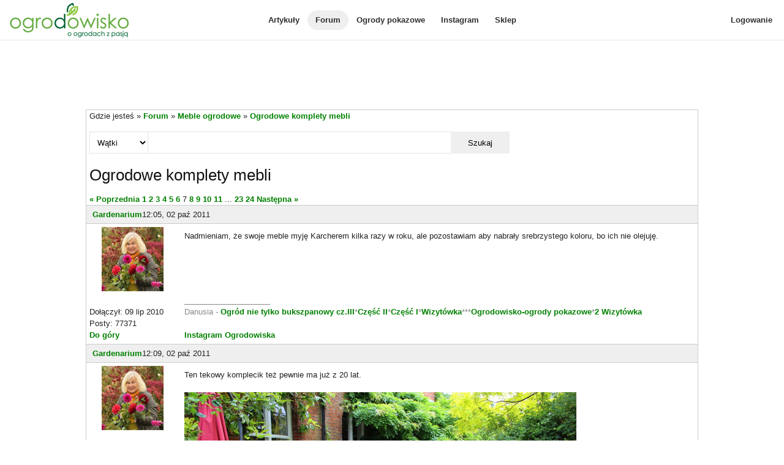

--- FILE ---
content_type: text/html; charset=utf-8
request_url: https://www.ogrodowisko.pl/watek/103-ogrodowe-komplety-mebli?page=7
body_size: 8556
content:
<!DOCTYPE html>
<html lang='pl'>
<head>
<meta charset='UTF-8'>
<meta content='width=device-width, initial-scale=1.0' name='viewport'>
<script>
var _rollbarConfig = {
  accessToken: "e278b3d4404c48aea32bd6ef25a14680",
  captureUncaught: true,
  captureUnhandledRejections: true,
  hostWhiteList: ["www.ogrodowisko.pl"],
  ignoredMessages: [
    "Blocked a frame with origin",
    "Can't find variable: __gCrWeb",
    "null is not an object (evaluating 'elt.parentNode')",
    "undefined is not an object (evaluating '__firefox__.favicons.getFavicons')",
    "undefined is not an object (evaluating '__firefox__.metadata.extractMetadata')",
    "undefined is not an object (evaluating 'window.__firefox__.reader.checkReadability')",
    "Annahme ausgelöst und nicht aufgefangen.",
    "Can't find variable: fieldset"
  ],
  payload: {
    environment: "production"
  }
};
// Rollbar Snippet
!function(r){var e={};function o(n){if(e[n])return e[n].exports;var t=e[n]={i:n,l:!1,exports:{}};return r[n].call(t.exports,t,t.exports,o),t.l=!0,t.exports}o.m=r,o.c=e,o.d=function(r,e,n){o.o(r,e)||Object.defineProperty(r,e,{enumerable:!0,get:n})},o.r=function(r){"undefined"!=typeof Symbol&&Symbol.toStringTag&&Object.defineProperty(r,Symbol.toStringTag,{value:"Module"}),Object.defineProperty(r,"__esModule",{value:!0})},o.t=function(r,e){if(1&e&&(r=o(r)),8&e)return r;if(4&e&&"object"==typeof r&&r&&r.__esModule)return r;var n=Object.create(null);if(o.r(n),Object.defineProperty(n,"default",{enumerable:!0,value:r}),2&e&&"string"!=typeof r)for(var t in r)o.d(n,t,function(e){return r[e]}.bind(null,t));return n},o.n=function(r){var e=r&&r.__esModule?function(){return r.default}:function(){return r};return o.d(e,"a",e),e},o.o=function(r,e){return Object.prototype.hasOwnProperty.call(r,e)},o.p="",o(o.s=0)}([function(r,e,o){"use strict";var n=o(1),t=o(5);_rollbarConfig=_rollbarConfig||{},_rollbarConfig.rollbarJsUrl=_rollbarConfig.rollbarJsUrl||"https://cdn.rollbar.com/rollbarjs/refs/tags/v2.26.2/rollbar.min.js",_rollbarConfig.async=void 0===_rollbarConfig.async||_rollbarConfig.async;var a=n.setupShim(window,_rollbarConfig),l=t(_rollbarConfig);window.rollbar=n.Rollbar,a.loadFull(window,document,!_rollbarConfig.async,_rollbarConfig,l)},function(r,e,o){"use strict";var n=o(2),t=o(3);function a(r){return function(){try{return r.apply(this,arguments)}catch(r){try{console.error("[Rollbar]: Internal error",r)}catch(r){}}}}var l=0;function i(r,e){this.options=r,this._rollbarOldOnError=null;var o=l++;this.shimId=function(){return o},"undefined"!=typeof window&&window._rollbarShims&&(window._rollbarShims[o]={handler:e,messages:[]})}var s=o(4),d=function(r,e){return new i(r,e)},c=function(r){return new s(d,r)};function u(r){return a((function(){var e=this,o=Array.prototype.slice.call(arguments,0),n={shim:e,method:r,args:o,ts:new Date};window._rollbarShims[this.shimId()].messages.push(n)}))}i.prototype.loadFull=function(r,e,o,n,t){var l=!1,i=e.createElement("script"),s=e.getElementsByTagName("script")[0],d=s.parentNode;i.crossOrigin="",i.src=n.rollbarJsUrl,o||(i.async=!0),i.onload=i.onreadystatechange=a((function(){if(!(l||this.readyState&&"loaded"!==this.readyState&&"complete"!==this.readyState)){i.onload=i.onreadystatechange=null;try{d.removeChild(i)}catch(r){}l=!0,function(){var e;if(void 0===r._rollbarDidLoad){e=new Error("rollbar.js did not load");for(var o,n,a,l,i=0;o=r._rollbarShims[i++];)for(o=o.messages||[];n=o.shift();)for(a=n.args||[],i=0;i<a.length;++i)if("function"==typeof(l=a[i])){l(e);break}}"function"==typeof t&&t(e)}()}})),d.insertBefore(i,s)},i.prototype.wrap=function(r,e,o){try{var n;if(n="function"==typeof e?e:function(){return e||{}},"function"!=typeof r)return r;if(r._isWrap)return r;if(!r._rollbar_wrapped&&(r._rollbar_wrapped=function(){o&&"function"==typeof o&&o.apply(this,arguments);try{return r.apply(this,arguments)}catch(o){var e=o;throw e&&("string"==typeof e&&(e=new String(e)),e._rollbarContext=n()||{},e._rollbarContext._wrappedSource=r.toString(),window._rollbarWrappedError=e),e}},r._rollbar_wrapped._isWrap=!0,r.hasOwnProperty))for(var t in r)r.hasOwnProperty(t)&&(r._rollbar_wrapped[t]=r[t]);return r._rollbar_wrapped}catch(e){return r}};for(var p="log,debug,info,warn,warning,error,critical,global,configure,handleUncaughtException,handleAnonymousErrors,handleUnhandledRejection,captureEvent,captureDomContentLoaded,captureLoad".split(","),f=0;f<p.length;++f)i.prototype[p[f]]=u(p[f]);r.exports={setupShim:function(r,e){if(r){var o=e.globalAlias||"Rollbar";if("object"==typeof r[o])return r[o];r._rollbarShims={},r._rollbarWrappedError=null;var l=new c(e);return a((function(){e.captureUncaught&&(l._rollbarOldOnError=r.onerror,n.captureUncaughtExceptions(r,l,!0),e.wrapGlobalEventHandlers&&t(r,l,!0)),e.captureUnhandledRejections&&n.captureUnhandledRejections(r,l,!0);var a=e.autoInstrument;return!1!==e.enabled&&(void 0===a||!0===a||function(r){return!("object"!=typeof r||void 0!==r.page&&!r.page)}(a))&&r.addEventListener&&(r.addEventListener("load",l.captureLoad.bind(l)),r.addEventListener("DOMContentLoaded",l.captureDomContentLoaded.bind(l))),r[o]=l,l}))()}},Rollbar:c}},function(r,e,o){"use strict";function n(r,e,o,n){r._rollbarWrappedError&&(n[4]||(n[4]=r._rollbarWrappedError),n[5]||(n[5]=r._rollbarWrappedError._rollbarContext),r._rollbarWrappedError=null);var t=e.handleUncaughtException.apply(e,n);o&&o.apply(r,n),"anonymous"===t&&(e.anonymousErrorsPending+=1)}r.exports={captureUncaughtExceptions:function(r,e,o){if(r){var t;if("function"==typeof e._rollbarOldOnError)t=e._rollbarOldOnError;else if(r.onerror){for(t=r.onerror;t._rollbarOldOnError;)t=t._rollbarOldOnError;e._rollbarOldOnError=t}e.handleAnonymousErrors();var a=function(){var o=Array.prototype.slice.call(arguments,0);n(r,e,t,o)};o&&(a._rollbarOldOnError=t),r.onerror=a}},captureUnhandledRejections:function(r,e,o){if(r){"function"==typeof r._rollbarURH&&r._rollbarURH.belongsToShim&&r.removeEventListener("unhandledrejection",r._rollbarURH);var n=function(r){var o,n,t;try{o=r.reason}catch(r){o=void 0}try{n=r.promise}catch(r){n="[unhandledrejection] error getting `promise` from event"}try{t=r.detail,!o&&t&&(o=t.reason,n=t.promise)}catch(r){}o||(o="[unhandledrejection] error getting `reason` from event"),e&&e.handleUnhandledRejection&&e.handleUnhandledRejection(o,n)};n.belongsToShim=o,r._rollbarURH=n,r.addEventListener("unhandledrejection",n)}}}},function(r,e,o){"use strict";function n(r,e,o){if(e.hasOwnProperty&&e.hasOwnProperty("addEventListener")){for(var n=e.addEventListener;n._rollbarOldAdd&&n.belongsToShim;)n=n._rollbarOldAdd;var t=function(e,o,t){n.call(this,e,r.wrap(o),t)};t._rollbarOldAdd=n,t.belongsToShim=o,e.addEventListener=t;for(var a=e.removeEventListener;a._rollbarOldRemove&&a.belongsToShim;)a=a._rollbarOldRemove;var l=function(r,e,o){a.call(this,r,e&&e._rollbar_wrapped||e,o)};l._rollbarOldRemove=a,l.belongsToShim=o,e.removeEventListener=l}}r.exports=function(r,e,o){if(r){var t,a,l="EventTarget,Window,Node,ApplicationCache,AudioTrackList,ChannelMergerNode,CryptoOperation,EventSource,FileReader,HTMLUnknownElement,IDBDatabase,IDBRequest,IDBTransaction,KeyOperation,MediaController,MessagePort,ModalWindow,Notification,SVGElementInstance,Screen,TextTrack,TextTrackCue,TextTrackList,WebSocket,WebSocketWorker,Worker,XMLHttpRequest,XMLHttpRequestEventTarget,XMLHttpRequestUpload".split(",");for(t=0;t<l.length;++t)r[a=l[t]]&&r[a].prototype&&n(e,r[a].prototype,o)}}},function(r,e,o){"use strict";function n(r,e){this.impl=r(e,this),this.options=e,function(r){for(var e=function(r){return function(){var e=Array.prototype.slice.call(arguments,0);if(this.impl[r])return this.impl[r].apply(this.impl,e)}},o="log,debug,info,warn,warning,error,critical,global,configure,handleUncaughtException,handleAnonymousErrors,handleUnhandledRejection,_createItem,wrap,loadFull,shimId,captureEvent,captureDomContentLoaded,captureLoad".split(","),n=0;n<o.length;n++)r[o[n]]=e(o[n])}(n.prototype)}n.prototype._swapAndProcessMessages=function(r,e){var o,n,t;for(this.impl=r(this.options);o=e.shift();)n=o.method,t=o.args,this[n]&&"function"==typeof this[n]&&("captureDomContentLoaded"===n||"captureLoad"===n?this[n].apply(this,[t[0],o.ts]):this[n].apply(this,t));return this},r.exports=n},function(r,e,o){"use strict";r.exports=function(r){return function(e){if(!e&&!window._rollbarInitialized){for(var o,n,t=(r=r||{}).globalAlias||"Rollbar",a=window.rollbar,l=function(r){return new a(r)},i=0;o=window._rollbarShims[i++];)n||(n=o.handler),o.handler._swapAndProcessMessages(l,o.messages);window[t]=n,window._rollbarInitialized=!0}}}}]);
// End Rollbar Snippet
</script>

<!-- Google tag (gtag.js) -->
<script async src="https://www.googletagmanager.com/gtag/js?id=G-8K99RH6YF4"></script>
<script>
  window.dataLayer = window.dataLayer || [];
  function gtag(){dataLayer.push(arguments);}
  gtag("js", new Date());

    gtag("config", "G-8K99RH6YF4");
</script>

<meta content='4-N_b46Bc0UIq-tUN90EimMVPJkoESdFCu74h9udOJEamDXDWOsHy8VDFgaOF66XYAEMJzj9m0BBKjsJHpENHw' name='csrf-token'>
<meta content='authenticity_token' name='csrf-param'>
<meta content='mw88ZF3_qU51BqFgnKfcXpkoApBx_H7l27z8diNdMoA' name='google-site-verification'>
<meta content='Nadmieniam, że swoje meble myję Karcherem kilka razy w roku, ale pozostawiam aby nabrały srebrzystego koloru, bo ich nie olejuję.' name='description'>
<meta content='Ogrodowe komplety mebli' property='og:title'>
<meta content='article' property='og:type'>
<meta content='https://www.ogrodowisko.pl/watek/103-ogrodowe-komplety-mebli' property='og:url'>
<meta content='Ogrodowisko' property='og:site_name'>
<meta content='1520578334' property='fb:admins'>

<title>
Ogrodowe komplety mebli - strona 7 - Forum ogrodnicze - Ogrodowisko
</title>
<link href='/images/favicon.ico' rel='shortcut icon' type='image/x-icon'>
<link rel="stylesheet" href="https://www.ogrodowisko.pl/assets/application-81fcefd6c8fb62d11f4d9fd6b5b4691059c14349f5697422976f4322d2bc34cf.css" media="all" />
<script src="https://www.ogrodowisko.pl/assets/application-9a343f3083de7c90241145683cc21ab0396690cbc6e4db40dfe7d84e916a382e.js"></script>

</head>
<body>
<div class='mobile-menu'>
<div class='mobile-menu-content'>
<a href="/artykuly">Artykuły</a>
<a class="active" href="/forum">Forum</a>
<a target="_blank" rel="noopener noreferrer" href="https://ogrody-pokazowe.ogrodowisko.pl">Ogrody pokazowe</a>
<a target="_blank" rel="noopener noreferrer" href="https://www.instagram.com/ogrodowisko_pl">Instagram</a>
<a target="_blank" rel="noopener noreferrer" href="https://sklep.ogrodowisko.pl">Sklep</a>
<hr>
<a href="/users/sign_in">Logowanie</a>
</div>
</div>
<div class='page-wrapper'>
<div class='top-menu'>
<div class='top-menu-hamburger-menu'>
<a class="open-hamburger-menu" href=""><div class="hamburger-menu">
  <svg width="100%" height="100%" viewBox="0 0 24 24" fill="none" xmlns="http://www.w3.org/2000/svg">
    <path d="M3 12H21M3 6H21M3 18H21" stroke="currentColor" stroke-width="2" stroke-linecap="round" stroke-linejoin="round"/>
  </svg>
</div>

</a></div>
<div class='top-menu-logo'>
<a href="/"><img width="200" height="65" alt="Ogrodowisko" src="https://www.ogrodowisko.pl/assets/logo-2980efdded0cc72593b83305e44ed75bc6930d670c2597d1cd51a3116756293f.jpg" />
</a></div>
<div class='top-menu-main-navigation'>
<a href="/artykuly">Artykuły</a>
<a class="active" href="/forum">Forum</a>
<a target="_blank" rel="noopener noreferrer" href="https://ogrody-pokazowe.ogrodowisko.pl">Ogrody pokazowe</a>
<a target="_blank" rel="noopener noreferrer" href="https://www.instagram.com/ogrodowisko_pl">Instagram</a>
<a target="_blank" rel="noopener noreferrer" href="https://sklep.ogrodowisko.pl">Sklep</a>
</div>
<div class='top-menu-side-menu'>
<a href="/users/sign_in">Logowanie</a>
</div>
</div>
<div class='body-wrapper'>
<div id="fb-root"></div>
<script>(function(d, s, id) {
  var js, fjs = d.getElementsByTagName(s)[0];
  if (d.getElementById(id)) return;
  js = d.createElement(s); js.id = id;
  js.src = "https://connect.facebook.net/pl_PL/sdk.js#xfbml=1&version=v2.10&appId=129240170457767";
  fjs.parentNode.insertBefore(js, fjs);
}(document, 'script', 'facebook-jssdk'));</script>

<ins class="adsbygoogle" style="display:block;height:90px;margin-bottom:10px;" data-ad-client="ca-pub-8135220198128873" data-ad-slot="9024268928"></ins>
<script async src="https://pagead2.googlesyndication.com/pagead/js/adsbygoogle.js?client=ca-pub-8135220198128873" crossorigin="anonymous"></script>
<script>
  (adsbygoogle = window.adsbygoogle || []).push({});
</script>

<div class='header-container'>
</div>
<div class='flex-container'>
<div class='content-wrapper'>
<section>
Gdzie jesteś &raquo; <a href="/forum">Forum</a> &raquo; <a href="/forum/13-meble-ogrodowe">Meble ogrodowe</a> &raquo; <a href="/watek/103-ogrodowe-komplety-mebli">Ogrodowe komplety mebli</a>
</section>
<section>
<div class='another-search'>
<form action="/forum/search" accept-charset="UTF-8" method="get"><select name="search_in" id="search_in"><option value="topics">Wątki</option>
<option value="posts">Posty</option></select>
<input type="text" name="q" id="q" />
<button name="button" type="submit">Szukaj</button>
</form></div>
</section>

<section>
<h2>Ogrodowe komplety mebli</h2>
</section>
<section>
</section>
<section>
<div class='pagination'>
<span class='prev'><a rel="prev" href="/watek/103-ogrodowe-komplety-mebli?page=6">&laquo; Poprzednia</a></span>

<a href="/watek/103-ogrodowe-komplety-mebli">1</a>

<a href="/watek/103-ogrodowe-komplety-mebli?page=2">2</a>

<a href="/watek/103-ogrodowe-komplety-mebli?page=3">3</a>

<a href="/watek/103-ogrodowe-komplety-mebli?page=4">4</a>

<a href="/watek/103-ogrodowe-komplety-mebli?page=5">5</a>

<a rel="prev" href="/watek/103-ogrodowe-komplety-mebli?page=6">6</a>

<span class='current'>7</span>

<a rel="next" href="/watek/103-ogrodowe-komplety-mebli?page=8">8</a>

<a href="/watek/103-ogrodowe-komplety-mebli?page=9">9</a>

<a href="/watek/103-ogrodowe-komplety-mebli?page=10">10</a>

<a href="/watek/103-ogrodowe-komplety-mebli?page=11">11</a>

<span class='gap'>...</span>

<a href="/watek/103-ogrodowe-komplety-mebli?page=23">23</a>

<a href="/watek/103-ogrodowe-komplety-mebli?page=24">24</a>

<span class='next'><a rel="next" href="/watek/103-ogrodowe-komplety-mebli?page=8">Następna &raquo;</a></span>

</div>

</section>
<div>
<div class='post' id='post-118606'>
<a name='post_0'></a>
<div class='post-header'>
<a href="/users/Gardenarium">Gardenarium</a>
12:05, 02 paź 2011
</div>
<div class='post-body'>
<div class='post-column-left'>
<div>
<img width="140" height="105" src="https://www.ogrodowisko.pl/uploads/user/avatar/2/IMG_6780.JPG" />
<br>
<br>
Dołączył: 09 lip 2010
<br>
Posty: 77371
<br>
</div>
<div>
<a href="#">Do góry</a>
</div>
</div>
<div class='post-column-right'>
<div class='post-content'>
Nadmieniam, że swoje meble myję Karcherem kilka razy w roku, ale pozostawiam aby nabrały srebrzystego koloru, bo ich nie olejuję.
</div>
<div class='post-user-signature'>
____________________
<br>
Danusia - <a href="http://www.ogrodowisko.pl/watek/4809-ogrod-nie-tylko-bukszpanowy-czesc-iii" target="_blank" rel="nofollow">Ogród nie tylko bukszpanowy cz.III</a>*<a href="http://www.ogrodowisko.pl/watek/1528-ogrod-nie-tylko-bukszpanowy-czesc-ii" target="_blank" rel="nofollow">Część II</a>*<a href="http://www.ogrodowisko.pl/watek/13-ogrod-nie-tylko-bukszpanowy-czesc-i" target="_blank" rel="nofollow">Część I</a>*<a href="http://www.ogrodowisko.pl/watek/1349-wizytowka-ogrod-nie-tylko-bukszpanowy" target="_blank" rel="nofollow">Wizytówka</a>***<a href="https://www.ogrodowisko.pl/watek/8495-ogrodowisko-dwa-swiaty-moja-anglia" target="_blank" rel="nofollow">Ogrodowisko-ogrody pokazowe</a>*<a href="https://www.ogrodowisko.pl/watek/9649-wizytowka-ogrodowisko-ogrody-pokazowe-moja-anglia" target="_blank" rel="nofollow">2 Wizytówka</a>
<br>
<br>
<a target="_blank" rel="noopener" href="https://www.instagram.com/ogrodowisko_pl">Instagram Ogrodowiska</a>
</div>
</div>
</div>
</div>
<div class='post' id='post-118607'>
<a name='post_1'></a>
<div class='post-header'>
<a href="/users/Gardenarium">Gardenarium</a>
12:09, 02 paź 2011
</div>
<div class='post-body'>
<div class='post-column-left'>
<div>
<img width="140" height="105" src="https://www.ogrodowisko.pl/uploads/user/avatar/2/IMG_6780.JPG" />
<br>
<br>
Dołączył: 09 lip 2010
<br>
Posty: 77371
<br>
</div>
<div>
<a href="#">Do góry</a>
</div>
</div>
<div class='post-column-right'>
<div class='post-content'>
Ten tekowy komplecik też pewnie ma już z 20 lat.<br />
<br />
<img src="https://www.ogrodowisko.pl/uploads/p/6/62733/original.jpg" width="640" height="427" alt="" class="forum-upload" /> <br />
<br />

</div>
<div class='post-user-signature'>
____________________
<br>
Danusia - <a href="http://www.ogrodowisko.pl/watek/4809-ogrod-nie-tylko-bukszpanowy-czesc-iii" target="_blank" rel="nofollow">Ogród nie tylko bukszpanowy cz.III</a>*<a href="http://www.ogrodowisko.pl/watek/1528-ogrod-nie-tylko-bukszpanowy-czesc-ii" target="_blank" rel="nofollow">Część II</a>*<a href="http://www.ogrodowisko.pl/watek/13-ogrod-nie-tylko-bukszpanowy-czesc-i" target="_blank" rel="nofollow">Część I</a>*<a href="http://www.ogrodowisko.pl/watek/1349-wizytowka-ogrod-nie-tylko-bukszpanowy" target="_blank" rel="nofollow">Wizytówka</a>***<a href="https://www.ogrodowisko.pl/watek/8495-ogrodowisko-dwa-swiaty-moja-anglia" target="_blank" rel="nofollow">Ogrodowisko-ogrody pokazowe</a>*<a href="https://www.ogrodowisko.pl/watek/9649-wizytowka-ogrodowisko-ogrody-pokazowe-moja-anglia" target="_blank" rel="nofollow">2 Wizytówka</a>
<br>
<br>
<a target="_blank" rel="noopener" href="https://www.instagram.com/ogrodowisko_pl">Instagram Ogrodowiska</a>
</div>
</div>
</div>
</div>
<div class='post' id='post-118708'>
<a name='post_2'></a>
<div class='post-header'>
<a href="/users/Sebek">Sebek</a>
15:30, 02 paź 2011
</div>
<div class='post-body'>
<div class='post-column-left'>
<div>
<img width="140" height="105" src="https://www.ogrodowisko.pl/uploads/user/avatar/456/20160101_130510.png" />
<br>
<br>
Dołączył: 08 lut 2011
<br>
Posty: 50262
<br>
</div>
<div>
<a href="#">Do góry</a>
</div>
</div>
<div class='post-column-right'>
<div class='post-content'>
Danusiu - nawet jest tam ta przepiękna ławeczka - taki komplet to moje marzenie <img width="15" height="15" src="/images/emoticons/icon_smile.gif" />
</div>
<div class='post-user-signature'>
____________________
<br>
Sebek -  <a href="http://www.ogrodowisko.pl/watek/6277-cos-jeszcze-cos-wiecej" target="_blank" rel="nofollow"> Coś jeszcze, coś więcej...</a>
 <a href="http://www.ogrodowisko.pl/watek/1356-wizytowka-u-sebka-czyli-ogrodowe-rewolucje" target="_blank" rel="nofollow">Wizytówka ogrodu</a>

</div>
</div>
</div>
</div>
<div class='post' id='post-118759'>
<a name='post_3'></a>
<div class='post-header'>
<a href="/users/Gardenarium">Gardenarium</a>
17:32, 02 paź 2011
</div>
<div class='post-body'>
<div class='post-column-left'>
<div>
<img width="140" height="105" src="https://www.ogrodowisko.pl/uploads/user/avatar/2/IMG_6780.JPG" />
<br>
<br>
Dołączył: 09 lip 2010
<br>
Posty: 77371
<br>
</div>
<div>
<a href="#">Do góry</a>
</div>
</div>
<div class='post-column-right'>
<div class='post-content'>
Jak zaczniesz zarabiać na pewno sobie kupisz, bo niestety tekowe są najdroższe. Ale za to wieczne.
</div>
<div class='post-user-signature'>
____________________
<br>
Danusia - <a href="http://www.ogrodowisko.pl/watek/4809-ogrod-nie-tylko-bukszpanowy-czesc-iii" target="_blank" rel="nofollow">Ogród nie tylko bukszpanowy cz.III</a>*<a href="http://www.ogrodowisko.pl/watek/1528-ogrod-nie-tylko-bukszpanowy-czesc-ii" target="_blank" rel="nofollow">Część II</a>*<a href="http://www.ogrodowisko.pl/watek/13-ogrod-nie-tylko-bukszpanowy-czesc-i" target="_blank" rel="nofollow">Część I</a>*<a href="http://www.ogrodowisko.pl/watek/1349-wizytowka-ogrod-nie-tylko-bukszpanowy" target="_blank" rel="nofollow">Wizytówka</a>***<a href="https://www.ogrodowisko.pl/watek/8495-ogrodowisko-dwa-swiaty-moja-anglia" target="_blank" rel="nofollow">Ogrodowisko-ogrody pokazowe</a>*<a href="https://www.ogrodowisko.pl/watek/9649-wizytowka-ogrodowisko-ogrody-pokazowe-moja-anglia" target="_blank" rel="nofollow">2 Wizytówka</a>
<br>
<br>
<a target="_blank" rel="noopener" href="https://www.instagram.com/ogrodowisko_pl">Instagram Ogrodowiska</a>
</div>
</div>
</div>
</div>
<div class='post' id='post-118776'>
<a name='post_4'></a>
<div class='post-header'>
<a href="/users/Sebek">Sebek</a>
18:04, 02 paź 2011
</div>
<div class='post-body'>
<div class='post-column-left'>
<div>
<img width="140" height="105" src="https://www.ogrodowisko.pl/uploads/user/avatar/456/20160101_130510.png" />
<br>
<br>
Dołączył: 08 lut 2011
<br>
Posty: 50262
<br>
</div>
<div>
<a href="#">Do góry</a>
</div>
</div>
<div class='post-column-right'>
<div class='post-content'>
A wiadomo ile zarabiać będę <img width="15" height="15" src="/images/emoticons/icon_razz.gif" /> - średnia krajowa by mi wystarczyła <img width="15" height="15" src="/images/emoticons/icon_smile.gif" /> (tylko skąd oni ją wytrzasnęli <img width="15" height="15" src="/images/emoticons/icon_wink.gif" />)
</div>
<div class='post-user-signature'>
____________________
<br>
Sebek -  <a href="http://www.ogrodowisko.pl/watek/6277-cos-jeszcze-cos-wiecej" target="_blank" rel="nofollow"> Coś jeszcze, coś więcej...</a>
 <a href="http://www.ogrodowisko.pl/watek/1356-wizytowka-u-sebka-czyli-ogrodowe-rewolucje" target="_blank" rel="nofollow">Wizytówka ogrodu</a>

</div>
</div>
</div>
</div>
<script async src="https://pagead2.googlesyndication.com/pagead/js/adsbygoogle.js?client=ca-pub-8135220198128873"
     crossorigin="anonymous"></script>
<ins class="adsbygoogle"
     style="display:block"
     data-ad-format="fluid"
     data-ad-layout-key="-gu+1-g-cr+tt"
     data-ad-client="ca-pub-8135220198128873"
     data-ad-slot="1029731394"></ins>
<script>
     (adsbygoogle = window.adsbygoogle || []).push({});
</script>

<div class='post' id='post-118890'>
<a name='post_5'></a>
<div class='post-header'>
<a href="/users/Gardenarium">Gardenarium</a>
21:20, 02 paź 2011
</div>
<div class='post-body'>
<div class='post-column-left'>
<div>
<img width="140" height="105" src="https://www.ogrodowisko.pl/uploads/user/avatar/2/IMG_6780.JPG" />
<br>
<br>
Dołączył: 09 lip 2010
<br>
Posty: 77371
<br>
</div>
<div>
<a href="#">Do góry</a>
</div>
</div>
<div class='post-column-right'>
<div class='post-content'>
Som tam.<img width="15" height="15" src="/images/emoticons/icon_smile.gif" /> Nawet już z Anglii kombinowałam sprowadzić.
</div>
<div class='post-user-signature'>
____________________
<br>
Danusia - <a href="http://www.ogrodowisko.pl/watek/4809-ogrod-nie-tylko-bukszpanowy-czesc-iii" target="_blank" rel="nofollow">Ogród nie tylko bukszpanowy cz.III</a>*<a href="http://www.ogrodowisko.pl/watek/1528-ogrod-nie-tylko-bukszpanowy-czesc-ii" target="_blank" rel="nofollow">Część II</a>*<a href="http://www.ogrodowisko.pl/watek/13-ogrod-nie-tylko-bukszpanowy-czesc-i" target="_blank" rel="nofollow">Część I</a>*<a href="http://www.ogrodowisko.pl/watek/1349-wizytowka-ogrod-nie-tylko-bukszpanowy" target="_blank" rel="nofollow">Wizytówka</a>***<a href="https://www.ogrodowisko.pl/watek/8495-ogrodowisko-dwa-swiaty-moja-anglia" target="_blank" rel="nofollow">Ogrodowisko-ogrody pokazowe</a>*<a href="https://www.ogrodowisko.pl/watek/9649-wizytowka-ogrodowisko-ogrody-pokazowe-moja-anglia" target="_blank" rel="nofollow">2 Wizytówka</a>
<br>
<br>
<a target="_blank" rel="noopener" href="https://www.instagram.com/ogrodowisko_pl">Instagram Ogrodowiska</a>
</div>
</div>
</div>
</div>
<div class='post' id='post-119253'>
<a name='post_6'></a>
<div class='post-header'>
<a href="/users/justi">justi</a>
12:42, 03 paź 2011
</div>
<div class='post-body'>
<div class='post-column-left'>
<div>
<img width="140" height="105" src="https://www.ogrodowisko.pl/uploads/user/avatar/819/DSC05873.JPG" />
<br>
<br>
Dołączył: 29 maj 2011
<br>
Posty: 6263
<br>
</div>
<div>
<a href="#">Do góry</a>
</div>
</div>
<div class='post-column-right'>
<div class='post-content'>
Takie nieolejowane meble mają duszę, też mi się podobają, ale jak porosną mchem i glonami to już nie za bardzo można usiąść w białych spodniach. <img width="15" height="15" src="/images/emoticons/icon_smile.gif" /><br />
 ...w pewnej balkonowej oranżerii w Belgii, nawet taras nie jest olejowany, o kompleciku nie wspomnę...<br />
<img src="https://www.ogrodowisko.pl/uploads/p/6/63098/original.jpg" width="640" height="480" alt="" class="forum-upload" /> <br />

</div>
<div class='post-user-signature'>
____________________
<br>
Justyna - <a href="http://www.ogrodowisko.pl/watek/721-ogrod-w-alei-lipowej" target="_blank" rel="nofollow">ogród w Alei Lipowej</a>
</div>
</div>
</div>
</div>
<div class='post' id='post-126821'>
<a name='post_7'></a>
<div class='post-header'>
<a href="/users/Joanka">Joanka</a>
14:43, 16 paź 2011
</div>
<div class='post-body'>
<div class='post-column-left'>
<div>
<img width="140" height="105" src="https://www.ogrodowisko.pl/uploads/user/avatar/437/asia.JPG" />
<br>
<br>
Dołączył: 02 lut 2011
<br>
Posty: 9820
<br>
</div>
<div>
<a href="#">Do góry</a>
</div>
</div>
<div class='post-column-right'>
<div class='post-content'>
Komplecik biesiadny, prawie cała rodzinka się zmieści <img width="15" height="15" src="/images/emoticons/icon_smile.gif" /><br />
<br />
<img src="https://www.ogrodowisko.pl/uploads/p/6/67669/original.jpg" width="640" height="480" alt="" class="forum-upload" /> 
</div>
<div class='post-user-signature'>
____________________
<br>
Joanna <a href="http://www.ogrodowisko.pl/watek/268-ogrodowy-zawrot-glowy-czyli-poczatki-przygody-mojego-zycia" target="_blank" rel="nofollow"> Ogrodowy zawrót głowy, czyli początki przygody mojego życia</a>
</div>
</div>
</div>
</div>
<div class='post' id='post-126848'>
<a name='post_8'></a>
<div class='post-header'>
<a href="/users/Sebek">Sebek</a>
15:56, 16 paź 2011
</div>
<div class='post-body'>
<div class='post-column-left'>
<div>
<img width="140" height="105" src="https://www.ogrodowisko.pl/uploads/user/avatar/456/20160101_130510.png" />
<br>
<br>
Dołączył: 08 lut 2011
<br>
Posty: 50262
<br>
</div>
<div>
<a href="#">Do góry</a>
</div>
</div>
<div class='post-column-right'>
<div class='post-content'>
A czy w tle to ten fordzik Ka? <img width="15" height="15" src="/images/emoticons/icon_biggrin.gif" />
</div>
<div class='post-user-signature'>
____________________
<br>
Sebek -  <a href="http://www.ogrodowisko.pl/watek/6277-cos-jeszcze-cos-wiecej" target="_blank" rel="nofollow"> Coś jeszcze, coś więcej...</a>
 <a href="http://www.ogrodowisko.pl/watek/1356-wizytowka-u-sebka-czyli-ogrodowe-rewolucje" target="_blank" rel="nofollow">Wizytówka ogrodu</a>

</div>
</div>
</div>
</div>
<div class='post' id='post-127072'>
<a name='post_9'></a>
<div class='post-header'>
<a href="/users/Joanka">Joanka</a>
21:29, 16 paź 2011
</div>
<div class='post-body'>
<div class='post-column-left'>
<div>
<img width="140" height="105" src="https://www.ogrodowisko.pl/uploads/user/avatar/437/asia.JPG" />
<br>
<br>
Dołączył: 02 lut 2011
<br>
Posty: 9820
<br>
</div>
<div>
<a href="#">Do góry</a>
</div>
</div>
<div class='post-column-right'>
<div class='post-content'>
<fieldset><legend>Sebek napisał(a)</legend><blockquote>A czy w tle to ten fordzik Ka? <img width="15" height="15" src="/images/emoticons/icon_biggrin.gif" /></blockquote></fieldset><br />
<br />
Sebek jak zwykle świetnie poinformowany <img width="15" height="15" src="/images/emoticons/icon_smile.gif" /> Byłby z Ciebie doskonały "dochodzeniowiec" <img width="15" height="15" src="/images/emoticons/icon_wink.gif" /> 
</div>
<div class='post-user-signature'>
____________________
<br>
Joanna <a href="http://www.ogrodowisko.pl/watek/268-ogrodowy-zawrot-glowy-czyli-poczatki-przygody-mojego-zycia" target="_blank" rel="nofollow"> Ogrodowy zawrót głowy, czyli początki przygody mojego życia</a>
</div>
</div>
</div>
</div>
</div>
<section>
<div class='pagination'>
<span class='prev'><a rel="prev" href="/watek/103-ogrodowe-komplety-mebli?page=6">&laquo; Poprzednia</a></span>

<a href="/watek/103-ogrodowe-komplety-mebli">1</a>

<a href="/watek/103-ogrodowe-komplety-mebli?page=2">2</a>

<a href="/watek/103-ogrodowe-komplety-mebli?page=3">3</a>

<a href="/watek/103-ogrodowe-komplety-mebli?page=4">4</a>

<a href="/watek/103-ogrodowe-komplety-mebli?page=5">5</a>

<a rel="prev" href="/watek/103-ogrodowe-komplety-mebli?page=6">6</a>

<span class='current'>7</span>

<a rel="next" href="/watek/103-ogrodowe-komplety-mebli?page=8">8</a>

<a href="/watek/103-ogrodowe-komplety-mebli?page=9">9</a>

<a href="/watek/103-ogrodowe-komplety-mebli?page=10">10</a>

<a href="/watek/103-ogrodowe-komplety-mebli?page=11">11</a>

<span class='gap'>...</span>

<a href="/watek/103-ogrodowe-komplety-mebli?page=23">23</a>

<a href="/watek/103-ogrodowe-komplety-mebli?page=24">24</a>

<span class='next'><a rel="next" href="/watek/103-ogrodowe-komplety-mebli?page=8">Następna &raquo;</a></span>

</div>

</section>
<section>
<a name='reply'></a>
<div class='padded-box center'>
<a rel="nofollow" href="/users/sign_in">Zaloguj się, aby odpowiedzieć na ten wątek</a>
</div>
</section>

</div>
</div>
<footer>
<div class='footer-column'>
<h4>Informacje</h4>
<a href="/o-nas">O nas</a>
<br>
<a href="/polityka-prywatnosci">Polityka prywatności</a>
<br>
<a href="/kontakt">Kontakt</a>
</div>
<div class='footer-column'>
<h4>Polecane</h4>
<a target="_blank" rel="noopener" href="http://www.gardenarium.pl">Zakładanie ogrodów</a>
</div>
<div class='footer-column'>
<h4>Subskrybuj</h4>
<a href="/rss"><img width="16" height="16" src="https://www.ogrodowisko.pl/assets/rss-2c22dfd5d4e395a0c28d2a54e2630cc82eab85775f05b9128a85f831984f0454.png" />
RSS
</a></div>
<div class='footer-column'>
<h4>Projekt i wykonanie</h4>
<a target="_blank" rel="noopener" href="https://michalmlozniak.com">Michał Młoźniak</a>
</div>
</footer>
<div style='padding-top: 20px; padding-bottom: 20px; font-weight: bold; text-align: center;'>
Korzystanie z portalu ogrodowisko.pl oznacza zgodę na wykorzystywanie plików cookie. Więcej informacji można znaleźć w
<a href="/polityka-plikow-cookie">Polityce plików cookies</a>
</div>
<script>
//<![CDATA[
document.getElementsByTagName('html')[0].style.display='block';
var app = app || {}; app.vars = {"logged":false,"current_user_id":null};

//]]>
</script>
</div>
</div>
</body>
</html>


--- FILE ---
content_type: text/html; charset=utf-8
request_url: https://www.google.com/recaptcha/api2/aframe
body_size: 272
content:
<!DOCTYPE HTML><html><head><meta http-equiv="content-type" content="text/html; charset=UTF-8"></head><body><script nonce="FjzUS7oSE3zXIDrwXxku4A">/** Anti-fraud and anti-abuse applications only. See google.com/recaptcha */ try{var clients={'sodar':'https://pagead2.googlesyndication.com/pagead/sodar?'};window.addEventListener("message",function(a){try{if(a.source===window.parent){var b=JSON.parse(a.data);var c=clients[b['id']];if(c){var d=document.createElement('img');d.src=c+b['params']+'&rc='+(localStorage.getItem("rc::a")?sessionStorage.getItem("rc::b"):"");window.document.body.appendChild(d);sessionStorage.setItem("rc::e",parseInt(sessionStorage.getItem("rc::e")||0)+1);localStorage.setItem("rc::h",'1768456195574');}}}catch(b){}});window.parent.postMessage("_grecaptcha_ready", "*");}catch(b){}</script></body></html>